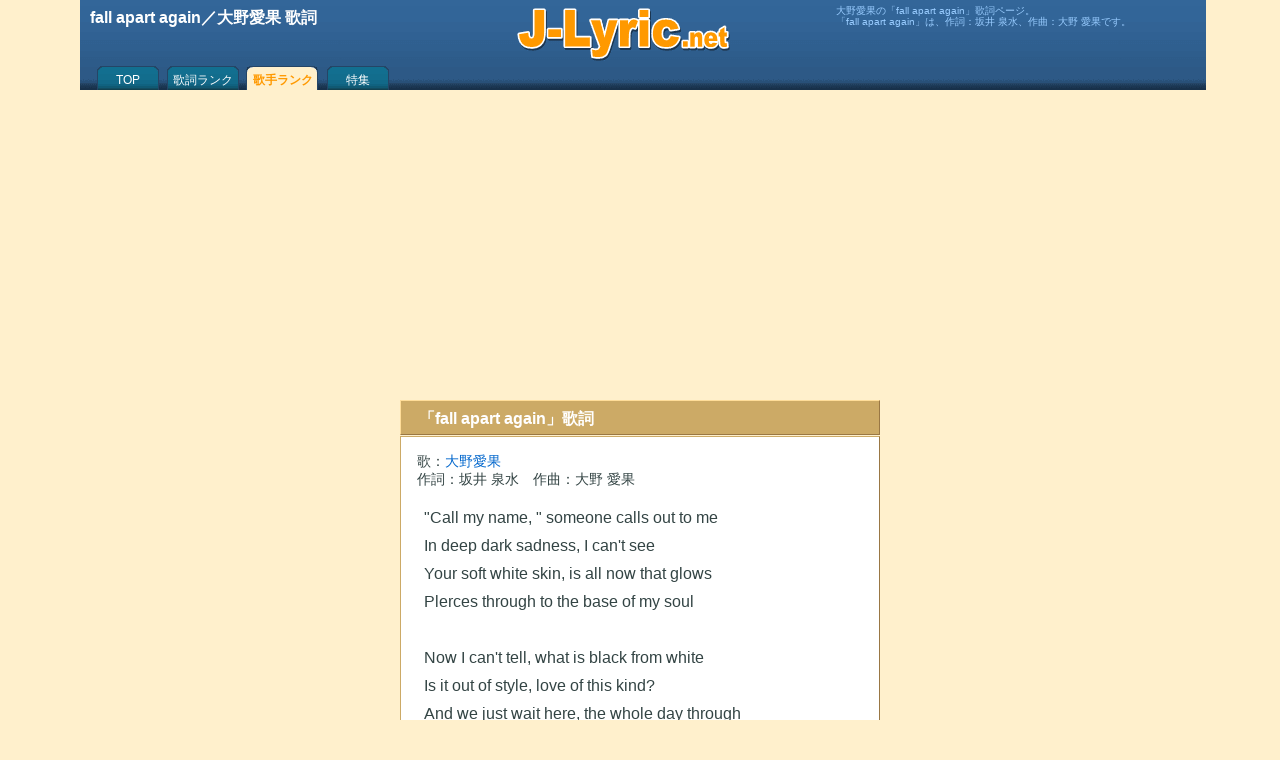

--- FILE ---
content_type: text/html; charset=UTF-8
request_url: https://j-lyric.net/artist/a0052bd/l01a277.html
body_size: 5123
content:
<!DOCTYPE html><html lang="ja"><head><meta charset="UTF-8"><title>fall apart again／大野愛果 歌詞</title><meta name="description" content="大野愛果の「fall apart again」歌詞ページ。「fall apart again」は、作詞：坂井 泉水、作曲：大野 愛果です。"><meta name="keywords" content="fall apart again,大野愛果,無料,歌詞" /><meta name="viewport" content="width=device-width, initial-scale=1.0"><link rel="shortcut icon" href="/j-lyric.ico"><!-- Google tag (gtag.js) --><script async src="https://www.googletagmanager.com/gtag/js?id=G-9XC27NLSLY"></script><script>window.dataLayer = window.dataLayer || [];function gtag(){dataLayer.push(arguments);}gtag('js', new Date());gtag('config', 'G-9XC27NLSLY');</script><style type="text/css">@media print {body { display: none !important; }}body,div,ul,li,h1,h2,h3,h4,form,th,td,p {font-family: "HelveticaNeue", Helvetica, Arial, sans-serif;margin:0;padding:0;font-size:1em;line-height:1.6em;color:#344;word-break:break-all;}body {background:#FFF0CC;}h1,h2{padding-left:0.15em;color:#FFF;}#sbox h2,#ebox h2 {text-align:left;width:160px;float:left;}#ebox,#sbox {text-align:center;}.ssel {display:block;float:right;font-size:0.7em;}a {color:#06C;text-decoration:none;}a:hover {text-decoration:underline;color:#CCAA66;}br {clear:both;line-height:0.2em;}form {margin:10px 0px;}#sbox ul {display:block;margin:10px auto;width:320px;list-style:none;}#sbox input[type="submit"]{clear:both;width:80px;display:block;margin:0 auto;}#Lyric {margin:1em 0.5em;font-size:medium;line-height:1.8em;}rt {font-size:0.7em;color:#77A;}#Lyric h3 {margin-left:0;padding-left:0;}.fnt {margin:0px 10px 10px 0px;font-size:0.7em;color:#777;text-align:left;}.fntc {width:90px;float:left;padding-top:10px;text-align:right;}#ttb {width:100%;height:85px;background:#4466AA url(/back2.png) 0px -169px repeat-x;margin:0px;padding:5px 3px 0px 3px;color:#FFF;}#ttb p {color:#9CF;font-size:0.65em;line-height:1.1em;padding:0px 0.3em;}#ttt {height:57px;overflow:hidden;}#mnu {clear:both;padding-left:10px;}#mnu a {display:block;color:#FFF;height:16px;text-align:center;padding-top:12px;font-size:12px;line-height:12px;float:left;overflow:hidden;}#mnu a:hover {color:#FF9900;}#mnu .m1a {width:70px;background:url(/back2.png) 0px 0px no-repeat;}#mnu .m1b {color:#FF9900;font-weight:bold;width:70px;background:url(/back2.png) -71px 0px no-repeat;}#mnu .m2a {width:80px;background:url(/back2.png) 0px -84px no-repeat;}#mnu .m2b {color:#FF9900;font-weight:bold;width:80px;background:url(/back2.png) -81px -84px no-repeat;}#foot {clear:both;height:1em;}#ftb {clear:both;text-align:center;border-top:1px solid #CCAA66;background:#FFF;font-size:0.8em;padding:2em 0.5em;}div .cap {margin-top:10px;padding:0.3em 0.5em 0.2em 1em;color:#FFF;background:#CCAA66;border-top:1px solid #FFDD99;border-left:1px solid #FFDD99;border-right:1px solid #997744;border-bottom:1px solid #997744;}div .h60,div .bdy,div .bdyc,div .lbdy,div .sns,div .ech,#cpw,#LyricExplanation {margin-top:1px;padding:3px 5px;background:#FFF;border-top:1px solid #CCAA66;border-left:1px solid #CCAA66;border-right:1px solid #997744;border-bottom:1px solid #997744;}#idx {margin-top:1px;padding:8px;background:#FFF;border-top:1px solid #CCAA66;border-left:1px solid #CCAA66;border-right:1px solid #997744;border-bottom:1px solid #997744;}div .sns {margin-top:10px;}div .lbdy {padding:15px;}div .h60 {height:60px;overflow:hidden;}div .bdyc {text-align:center;}div .ech {min-height:50px;}#cpw {text-align:center;font-size:0.8em;line-height:0.9em;color:#555;}#cpw img {margin-top:10px;width:100px;}div .ad,.ad1,.ad2,.ad3 {margin:15px auto;text-align:center;}/***div .ad1 {min-height:150px;}***/div .rnk {clear:both;width:40px;margin-right:5px;float:left;text-align:center;color:#886633;font-weight:bold;line-height:1em;}div .rno {clear:both;width:60px;float:left;text-align:center;color:#886633;font-weight:bold;padding-top:18px;}div .n60,div .n40{background:#f4f4f4;float:left;margin-right:5px;}div .n60 {width:60px;height:60px;}div .n40 {width:40px;height:40px;}img.ill,img.i5r,img.i4l,img.i6l {border-right:1px solid #888;border-bottom:1px solid #888;}img.ill {width:110px;height:110px;margin-right:10px;float:left;margin-top:2px;}img.i5r {width:50px;height:50px;float:right;}img.i4l {width:40px;height:40px;float:left;}img.i6l {width:60px;height:60px;float:left;margin-right:5px;}p.mid{font-size:1em;line-height:1.6em;}p.sml{font-size:0.9em;line-height:1.25em;text-indent:0.1em;}p.sml2 {font-size:0.75em;line-height:1.1em;margin-left:1em;}p.sts{font-size:0.9em;line-height:1.3em;}p.ss{font-size:0.75em;line-height:1.1em;color:#555;}span.bld {color:#f00;font-weight:bold;}table {margin:0.5em auto;}th {font-weight:normal;text-align:right;font-size:0.95em;}input[type="text"] {width:120px;border:#CCC 2px solid;height:1.8em;margin:0px 5px;}#idx a,#idx .blk, #idx .sel {display:block;width:36px;height:32px;font-size:18px;line-height:28px;float:left;padding-top:3px;margin-right:4px;margin-bottom:4px;text-align:center;border:1px solid #AAAAAA;}#idx .sel {color:#F00;background:#FF0;}#idx .spc {width:12px;height:24px;float:left;}#s1,#s2,#s3,#s4 {padding:1px 3px;}a.alw,a.am-m,a.am-b,a.am-d {padding-left:19px;line-height:12px;font-size:14px;}a.alw {background:url(/back1.png) 0px -224px no-repeat;}a.am-m {background:url(/back1.png) 0px -170px no-repeat;}a.am-b {background:url(/back1.png) 0px -188px no-repeat;}a.am-d {background:url(/back1.png) 0px -206px no-repeat;}a.new {padding-left:32px;background:url(/back1.png) 0px -243px no-repeat;}a.f_s,a.f_m,a.f_l,a.a_l,a.a_c {display:block;float:left;width:24px;height:24px;}a.f_s {background:url(/back1.png) 0px -96px no-repeat;}a.f_m {background:url(/back1.png) 0px -120px no-repeat;}a.f_l {background:url(/back1.png) 0px -144px no-repeat;}a.a_l {background:url(/back1.png) 0px -72px no-repeat;}a.a_c {background:url(/back1.png) 0px -48px no-repeat;}#pager {margin:20px 0px 0px 0px;padding-bottom:10px;text-align:center;}#pager a {display:block;background:#FFF;text-align:center;width:60px;margin:3px;float:left;border-top:1px solid #CCAA66;border-left:1px solid #CCAA66;border-right:1px solid #997744;border-bottom:1px solid #997744;}#pager a:hover {color:#FFF;background:#CCAA66;border-top:1px solid #FFDD99;border-left:1px solid #FFDD99;}#pager a.sel {color:#FF0000;background:#CCAA66;border-top:1px solid #FFDD99;border-left:1px solid #FFDD99;}#topics img {float:right;width:160px;margin:5px;}#topics img.list {float:right;width:120px;margin:3px;}#topics h3,h4 {font-size:1.0em;margin-top:10px;}#topics p {margin-left:5px;margin-bottom:10px;font-size:medium;line-height:1.4em;}#topic_list img {float:left;width:60px;margin:5px 5px 5px 0px;}#topic_list p {font-size:small;line-height:1.4em;}#LyricExplanation h3 {font-size:1em;margin-top:1em;}#LyricExplanation p {font-size:0.9em;line-height:1.6em;margin:0 0.5em;}#LyricExplanation .score {height:80px;/**float:left;margin-right:10px;border:1px solid #AAA;**/}#FullImg,#ScoreImg {margin:0;padding:0;text-align:center;}#FullImg img {width:95vw;}#ScoreImg img {width:85vw;}img.wipe {float:left;width:120px;margin:5px 5px 5px 0px;}@media screen and ( min-width:600px ){body {width:1120px;margin:0px auto;}#ttb .cnt {width:1110px;margin:0px auto;}#ttb .lft {width:425px;height:50px;float:left;color:#FFF;}#ttb .cen {width:219px;height:57px;float:left;background:url(/back2.png) 0px -112px no-repeat;}#ttb .rit {width:365px;float:right;}#bas,#mnu {margin:0px auto;width:1110px;}#bas {background:#FFF;}#cnt {width:795px;float:right;}#mnb {width:480px;float:left;}#rtb {width:300px;float:right;}#ltb {width:300px;float:left;}input[type="text"] {width:220px;}#FullImg img,#ScoreImg img {width:100%;}}@media screen and ( min-width:360px ){input[type="text"]{width:180px;}}@media screen and ( max-width:599px ){.bdy,.bdyc,.h60,.cap,#cpw,.lbdy,.sns,#idx,#LyricExplanation {margin-left:3px;margin-right:3px;}#Lyric {/***margin:2em 0.1em;***/}#idx {padding-left:12px;}#idx a,#idx .blk, #idx .sel {width:50px;}}@media screen and ( max-width:359px ){#sbox ul {width:300px;}}@media all and (-ms-high-contrast: none) {rt{transform: translateY(0.8em);}}</style><script type='text/javascript'>function fncSetCookie(name,value){d = new Date();d.setTime(d.getTime() + 24*60*60*1000*30);document.cookie = name + '=' + escape(value) + ';expires=' + d.toGMTString() + ';path=/';}function fncGetCookie(name){var search = name + '=';if (document.cookie.length>0) {offset = document.cookie.indexOf(search);if (offset != -1){offset += search.length;end = document.cookie.indexOf(';',offset);if(end == -1) end = document.cookie.length;return unescape(document.cookie.substring(offset,end));}}return null;}</script><!-- Google tag (gtag.js) --><script async src="https://www.googletagmanager.com/gtag/js?id=UA-9612590-1"></script><script>window.dataLayer = window.dataLayer || [];function gtag(){dataLayer.push(arguments);}gtag('js', new Date());gtag('config', 'UA-9612590-1');</script></head><body onContextmenu="return false" onselectstart="return false"><div id="ttb"><div id="ttt"><div class="cnt"><div class="lft"><h1>fall apart again／大野愛果 歌詞</h1></div><a class="cen" href="/" title="歌詞検索J-Lyric.net"></a><div class="rit"><p>大野愛果の「fall apart again」歌詞ページ。<br>「fall apart again」は、作詞：坂井 泉水、作曲：大野 愛果です。</p></div></div></div><div id="nav"><div id="mnu"><a class="m1a" href="/">TOP</a><a class="m2a" href="/lyric/p1.html">歌詞ランク</a><a class="m2b" href="/artist/p1.html">歌手ランク</a><a class="m1a" href="/okaasan/">特集</a></div></div></div><div id="bas"><div id="cnt"><div id="mnb"><div class="ad1"><script async src="https://pagead2.googlesyndication.com/pagead/js/adsbygoogle.js"></script><!-- AdResp200810 --><ins class="adsbygoogle"style="display:block"data-ad-client="ca-pub-4888448476575673"data-ad-slot="6058338478"data-ad-format="auto"data-full-width-responsive="true"></ins><script>(adsbygoogle = window.adsbygoogle || []).push({});</script></div><div class="cap"><h2>「fall apart again」歌詞</h2></div><div class="lbdy"><p class="sml">歌：<a href="/artist/a0052bd/" title="大野愛果 歌詞リスト">大野愛果</a></p><p class="sml">作詞：坂井 泉水　作曲：大野 愛果</p><p id="Lyric">&quot;Call my name, &quot; someone calls out to me<br>In deep dark sadness, I can&#039;t see<br>Your soft white skin, is all now that glows<br>Plerces through to the base of my soul<br><br>Now I can&#039;t tell, what is black from white<br>Is it out of style, love of this kind?<br>And we just wait here, the whole day through<br>For morning light to come, is it all we can do?<br><br>So if tomorrow you sould fall apart once again<br>Even so, I could never run away when<br>The only thing in the world that can heal me now<br>Is seeling your smiling face<br><br>Lonely heart, can&#039;t stand it no more<br>Feels like it still beats, but a hole&#039;s been torn<br>Can&#039;t hold back, something irritates me so<br>Why is it that you couldn&#039;t let me know?<br><br>When we first met, you often used to say<br>&quot;I&#039;ll never forget love of yesterdays&quot;<br>You hid the truth from me, with that face I love<br>Is there no hope for me now, without help from above?<br><br>So if tomorrow you should fall apart once again<br>Fear of losing you wil hit me harder then<br>The fear of anything else, because my first love<br>You will always be inside me<br><br>So if tomorrow you sould fall apart once again<br>Then I&#039;ll know you will no longer be with me when<br>My heart feels once again, and still I&#039;ll feel<br>You&#039;ll be right here walking with me<br><br>The spirit of you in my dreams<br></p><div class="fnt"><div class="fntc">文字サイズ：</div><a class="f_s" href="javascript:fncSetFont('small');" title="小さいフォント"></a> <a class="f_m" href="javascript:fncSetFont('medium');" title="普通フォント"></a> <a class="f_l" href="javascript:fncSetFont('large');" title="大きいフォント"></a> <div class="fntc">歌詞の位置：</div><a class="a_l" href="javascript:fncSetAlign('left');" title="左寄せ"></a> <a class="a_c" href="javascript:fncSetAlign('center');" title="中央"></a></div><script>function fncSetFont( size ){E = document.getElementById( "Lyric" );E.style.fontSize=size;E.style.lineHeight="1.8em";fncSetCookie('fontSize',size);}function fncSetAlign( align ){E = document.getElementById( "Lyric" );E.style.textAlign = align;fncSetCookie('textAlign',align);}var fontSize = fncGetCookie("fontSize");if( fontSize ) fncSetFont(fontSize);var textAlign = fncGetCookie("textAlign");if( textAlign ) fncSetAlign(textAlign);</script></div><br></div><div id="rtb"><div class="ad2"><script async src="https://pagead2.googlesyndication.com/pagead/js/adsbygoogle.js"></script><!-- AdResp200810 --><ins class="adsbygoogle"style="display:block"data-ad-client="ca-pub-4888448476575673"data-ad-slot="6058338478"data-ad-format="auto"data-full-width-responsive="true"></ins><script>(adsbygoogle = window.adsbygoogle || []).push({});</script></div><div class="cap"><h2>大野愛果の人気歌詞</h2></div><div class="bdy"><p class="mid"> ♪ <a href="/artist/a0052bd/l02f956.html" title="大野愛果 Forever You ～永遠に君と～ 歌詞">Forever You ～永遠に君と～</a></p><p class="mid"> ♪ <a href="/artist/a0052bd/l01a273.html" title="大野愛果 I'm crazy for you 歌詞">I'm crazy for you</a></p><p class="mid"> ♪ <a href="/artist/a0052bd/l02f958.html" title="大野愛果 君去りし誘惑 歌詞">君去りし誘惑</a></p><p class="mid"> ♪ <a href="/artist/a0052bd/l02f957.html" title="大野愛果 1000万回のキス 歌詞">1000万回のキス</a></p><p class="mid"> ♪ <a href="/artist/a0052bd/l02f95e.html" title="大野愛果 key to my heart 歌詞">key to my heart</a></p><p class="mid"> ♪ <a href="/artist/a0052bd/l01a275.html" title="大野愛果 Stay by my side 歌詞">Stay by my side</a></p><p class="mid"> ♪ <a href="/artist/a0052bd/l01a26d.html" title="大野愛果 Shadows of Dreams 歌詞">Shadows of Dreams</a></p><p class="mid"> ♪ <a href="/artist/a0052bd/l02f955.html" title="大野愛果 君の涙にこんなに恋してる 歌詞">君の涙にこんなに恋してる</a></p><p class="mid"> ♪ <a href="/artist/a0052bd/l01a272.html" title="大野愛果 Blue Umbrella 歌詞">Blue Umbrella</a></p><p class="mid"><a class="alw" href="/artist/a0052bd/" title="大野愛果 歌詞リスト">大野愛果の歌詞リスト</a></p></div></div></div><div id="ltb"><div class="ad3"><script async src="https://pagead2.googlesyndication.com/pagead/js/adsbygoogle.js"></script><!-- AdResp200810 --><ins class="adsbygoogle"style="display:block"data-ad-client="ca-pub-4888448476575673"data-ad-slot="6058338478"data-ad-format="auto"data-full-width-responsive="true"></ins><script>(adsbygoogle = window.adsbygoogle || []).push({});</script></div><div class="bdy"><p class="ss">歌詞検索J-Lyric.netでは、無料で歌詞の検索・閲覧サービスを提供しておりますが、著作権保護の為、歌詞の印刷、歌詞のコピー、歌詞の複写などを行うことはできません。</p></div></div></div><div id="foot"></div><div id="ftb"><p><a class='sml' href='/info/e375.html'>歌詞の検索方法</a> <a class='sml' href='/info/e374.html'>利用規約</a> <a class='sml' href='/info/e373.html'>J-Lyric.net について</a></p><p class='cpw'>Copyright (c) 2006-2025 J-Lyric.net</p><script type="application/ld+json">{"@context": "https://schema.org","@graph": [{"@type": "MusicRecording","name": "fall apart again","byArtist": {"@type": "MusicGroup","name": "大野愛果","url": "https://j-lyric.net/artist/a0052bd/"},"inAlbum": {"@type": "MusicAlbum","name": "fall apart again"},"url": "https://j-lyric.net/artist/a0052bd/l01a277.html","description": "大野愛果の「fall apart again」歌詞ページ。「fall apart again」は、作詞：坂井 泉水、作曲：大野 愛果です。"},{"@type": "BreadcrumbList","itemListElement": [{"@type": "ListItem","position": 1,"name": "J-Lyric.net","item": "https://j-lyric.net/"},{"@type": "ListItem","position": 2,"name": "大野愛果の歌詞一覧","item": "https://j-lyric.net/artist/a0052bd/"},{"@type": "ListItem","position": 3,"name": "fall apart again","item": "https://j-lyric.net/artist/a0052bd/l01a277.html"}]}]}</script></div></body></html>

--- FILE ---
content_type: text/html; charset=utf-8
request_url: https://www.google.com/recaptcha/api2/aframe
body_size: 258
content:
<!DOCTYPE HTML><html><head><meta http-equiv="content-type" content="text/html; charset=UTF-8"></head><body><script nonce="t46BGcxHU83mmctRf_3AXg">/** Anti-fraud and anti-abuse applications only. See google.com/recaptcha */ try{var clients={'sodar':'https://pagead2.googlesyndication.com/pagead/sodar?'};window.addEventListener("message",function(a){try{if(a.source===window.parent){var b=JSON.parse(a.data);var c=clients[b['id']];if(c){var d=document.createElement('img');d.src=c+b['params']+'&rc='+(localStorage.getItem("rc::a")?sessionStorage.getItem("rc::b"):"");window.document.body.appendChild(d);sessionStorage.setItem("rc::e",parseInt(sessionStorage.getItem("rc::e")||0)+1);localStorage.setItem("rc::h",'1768765116288');}}}catch(b){}});window.parent.postMessage("_grecaptcha_ready", "*");}catch(b){}</script></body></html>